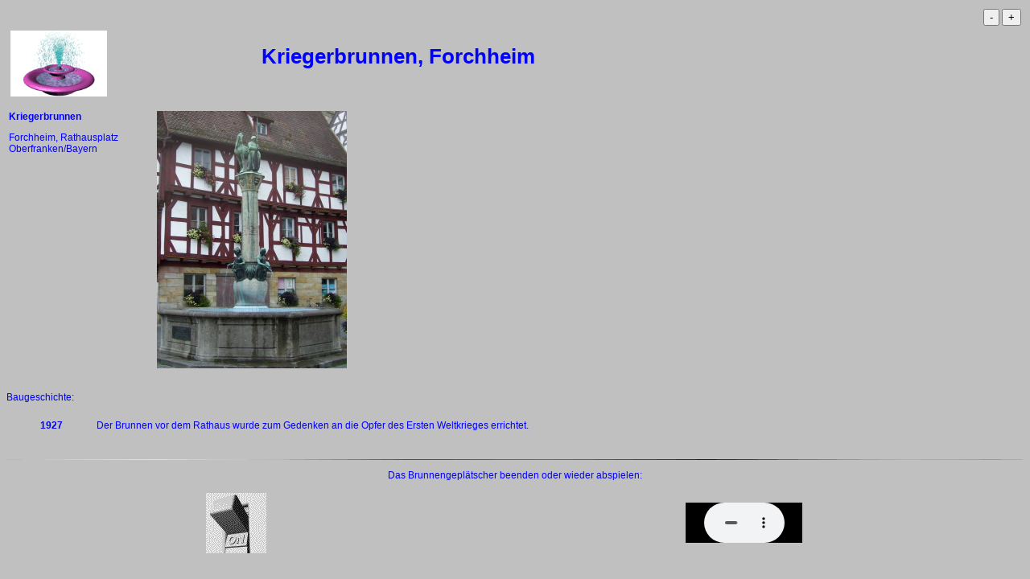

--- FILE ---
content_type: text/html
request_url: http://www.augsburger-brunnen.de/Sbrunnen/Forchheim-kriegerbrunnen.php?style=styleS
body_size: 1072
content:
<!DOCTYPE html PUBLIC "-//W3C//DTD HTML 4.01 Transitional//EN">
<html lang="de">
<head>
   <title> Der Kriegerbrunnen in Forchheim </title>
   <meta name="description" content="Der Kriegerbrunnen vor dem Rathaus in Forchheim mit Foto und Original-Brunnengepl&auml;tscher">
   <meta name="keywords" content="Brunnengepl&auml;tscher, Brunnen, Forchheim, Kriegerbrunnen, Kaiserpfalz, Brunnengepl&auml;tscher">
   <meta http-equiv="content-type" content="text/html; charset=iso-8859-1">

<link rel="stylesheet" type="text/css" href="../Styles/StyleS.css">
</head>

<body text="#006600" bgcolor="#FFFFCC" link="#009900" vlink="#00CC00" alink="#00CC00">

<!-- Zoomen -->
<table cols=1 width="100%">
<tr><td align=right>
<input type="button" value="-"
onclick="if(window.parent.document.body.style.zoom!=0)
window.parent.document.body.style.zoom*=0.835; else
window.parent.document.body.style.zoom=0.835;">

<input type="button" value="+"
onclick="if(window.parent.document.body.style.zoom!=0)
window.parent.document.body.style.zoom*=1.2; else
window.parent.document.body.style.zoom=1.2;">
</td></tr></table>

<table cols=2>
<tr>
<td align=center valign=center width="15%">
<img SRC="Wasserfall.gif"
 HSPACE="2" height="82" width="120" align=CENTER>
</td>
<td VALIGN=center align=center>
<b><h1>
 Kriegerbrunnen, Forchheim
</h1></b>
</td></tr></table>
<p>

<table COLS=2>
<tr>
<td VALIGN=TOP width="40%">
<b>
 Kriegerbrunnen
</b>
<p> Forchheim, Rathausplatz
<br> Oberfranken/Bayern
</td>

<td ALIGN=center VALIGN=TOP>
<img SRC="Forchheim-kriegerbrunnen.jpg"
   alt="Foto vom Kriegerbrunnen in Forchheim"
   HSPACE="10" height="320" width="236">
</td>
</tr>
</table>
<p><br>

 Baugeschichte:
<p>

<table CELLSPACING="8" COLS="2">
<tr>
<td ALIGN=CENTER VALIGN=top WIDTH="15%" BGCOLOR="#99FF99"><b>
 1927
</b></td>

<td>
 Der Brunnen vor dem Rathaus wurde zum Gedenken
 an die Opfer des Ersten Weltkrieges errichtet.
</td></tr>
</table>
<p><br>

<img SRC="Colorbar.gif" height="1" width="100%">
<p>
<center>
 Das Brunnengepl&auml;tscher beenden oder wieder abspielen:
</center>
<p>
<table cols=2 width="100%">
<tr>
<td ALIGN=CENTER VALIGN=CENTER WIDTH="45%">
<img SRC="Schalter.gif" alt="Brunnengepl&auml;tscher aus-/einschalten"
   height=75 width=75 align=CENTER valign=center>
</td>
<td ALIGN=CENTER VALIGN=CENTER>

<embed src="Forchheim-kriegerbrunnen.wav" width=145 height=50 loop=infinite autostart=true>
</td></tr></table>
<p>

</body>
</html>


--- FILE ---
content_type: text/css
request_url: http://www.augsburger-brunnen.de/Styles/StyleS.css
body_size: 320
content:
body {
        font-family: verdana,helvetica,areal;
        color: blue;
        background-color: Silver;
        font-size: 12px;
}       
.img {
        font-family: verdana,helvetica,areal;
        color: blue;
        background-color: Silver;
        font-size: 12px;
        border: 2px solid blue;
}
.img2 {
        font-family: verdana,helvetica,areal;
        color: blue;
        background-color: Silver;
        font-size: 12px;
}
alt {
        font-family: verdana,helvetica,areal;
        color: blue;
        background-color: Silver;
        font-size: 12px;
}
h1 {
        font-family: verdana,helvetica,areal;
        color: blue;
        background-color: Silver;
        font-size: 26px;
        font-weight: bold;
}
h2 {
        font-family: verdana,helvetica,areal;
        color: blue;
        background-color: Silver;
        font-size: 16px;
        font-weight: bold;
}
td {
        font-family: verdana,helvetica,areal;
        color: blue;
        background-color: Silver;
        font-size: 12px;
}
th {
        font-family: verdana,helvetica,areal;
        color: blue;
        background-color: Silver;
        font-size: 26px;
        font-weight: bold;
}
.td2 {
        font-family: verdana,helvetica,areal;
        color: Silver;
        background-color: blue;
        font-size: 12px;
}
.td3 {
        font-family: verdana,helvetica,areal;
        color: Silver;
        background-color: blue;
        font-size: 18px;
        font-weight: bold;
}
.td4 {
        font-family: verdana,helvetica,areal;
        color: Silver;
        background-color: blue;
        font-size: 14px;
}
.td5 {
        font-family: verdana,helvetica,areal;
        color: Silver;
        background-color: blue;
        font-size: 16px;
}
.td6 {
        font-family: verdana,helvetica,areal;
        color: blue;
        background-color: silver;
        font-size: 16px;
}
.re {
        font-family: verdana,helvetica,areal;
        color: Silver;
        background-color: blue;
        font-size: 16px;
        font-weight: bold;
}
.inh {
        font-family: verdana,helvetica,areal;
        color: Silver;
        background-color: blue;
        font-size: 12px;
}
.block {
        font-family: verdana,helvetica,areal;
        color: Silver;
        background-color: blue;
        font-size: 12px;
}
.link {
        font-family: verdana,helvetica,areal;
        color: white;
        background-color: blue;
        font-size: 12px;
}
a:link { color: white; }
a:visited { color: white; }
a:active { color: #AA0000; }
a:hover { color: #CC0000; }
